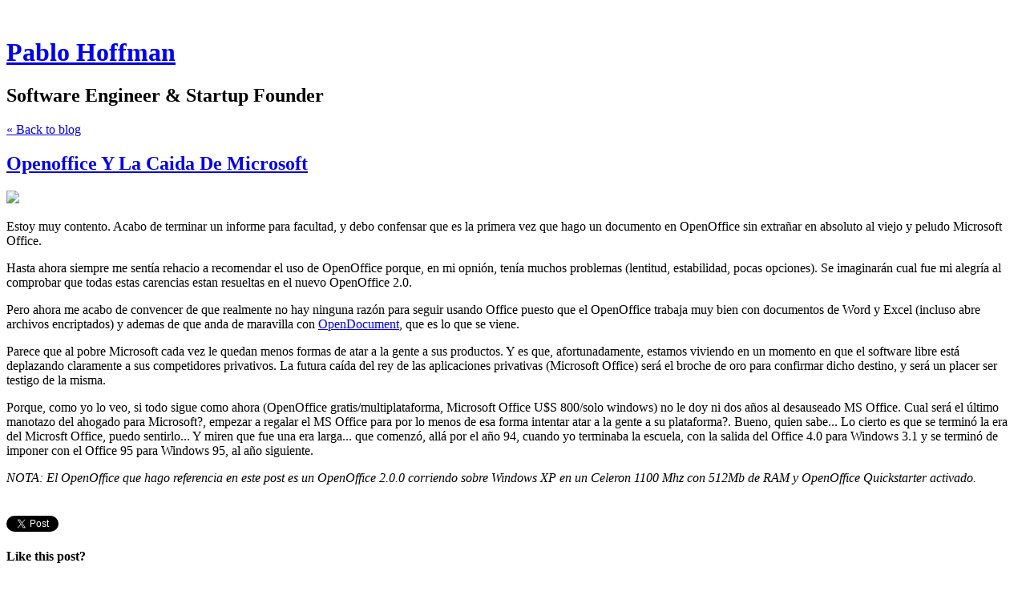

--- FILE ---
content_type: text/html; charset=utf-8
request_url: https://pablohoffman.com/openoffice-y-la-caida-de-microsoft
body_size: 7225
content:
<!DOCTYPE html>
<html class='no-js'>
  <head>
    <title>Openoffice Y La Caida De Microsoft - Pablo Hoffman</title>

    <meta content='width=device-width,initial-scale=1' name='viewport'>

    <meta name="description" content="Estoy muy contento. Acabo de terminar un informe para facultad, y debo confensar que es la primera vez que hago un documento en OpenOffice sin extrañar en absoluto al viejo y peludo Microsoft..."/>
<meta property="og:title" content="Openoffice Y La Caida De Microsoft"/>
<meta property="og:type" content="article"/>
<meta property="og:url" content="https://pablohoffman.com/openoffice-y-la-caida-de-microsoft"/>
<meta property="og:site_name" content="Pablo Hoffman"/>
<meta property="og:description" content="Estoy muy contento. Acabo de terminar un informe para facultad, y debo confensar que es la primera vez que hago un documento en OpenOffice sin extrañar en absoluto al viejo y peludo Microsoft..."/>
<meta property="og:image" content="https://phaven-prod.s3.amazonaws.com/files/image_part/asset/914352/8vZES5uuAigbA8idZs0egCHbRnM/large_oo2.png"/>
<meta property="og:image:width" content="70"/>
<meta property="og:image:height" content="70"/>
<meta property="twitter:card" content="summary"/>
<meta property="twitter:image" content="https://phaven-prod.s3.amazonaws.com/files/image_part/asset/914352/8vZES5uuAigbA8idZs0egCHbRnM/large_oo2.png"/>

    <link href="https://phthemes.s3.amazonaws.com/1/lpmGCkGbHyh0vsId/images/favicon.ico?v=1575993674" rel='shortcut icon' type='image/x-icon'>
    <link href="//fonts.googleapis.com/css?family=Oxygen:400,700,300|Crimson+Text:400,400italic&amp;subset=latin,latin-ext"
          media="screen" rel="stylesheet" type="text/css" />
    <link rel="stylesheet" href="https://phthemes.s3.amazonaws.com/1/lpmGCkGbHyh0vsId/blog.css?v=1594371214">

    <link rel="alternate" type="application/atom+xml" href="https://pablohoffman.com/posts.atom">
      <script>
        window.Posthaven = window.Posthaven || {};
        window.Posthaven.currentPage = {"postIds":"573195","pageCounter":"post-573195"};
        window.Posthaven.domain = 'posthaven.com';
        window.Posthaven.strings = {"archive.no_results":"No results found.","date":null,"forms.comment.anon_error":"Please enter your name and email.","forms.subscribe.after_subscribe_notice":"You have been subscribed. Check your email to confirm your subscription.","forms.subscribe.after_follow_notice":"You're now following this blog.","forms.subscribe.after_unfollow_notice":"You've unfollowed this blog.","gallery.of":"of","relative_date":null};
      </script>
      <link href="/assets/blog-internal-ebf9cc379e51c299993a0f443d1fee65.css"
            media="all" rel="stylesheet" />
      
      
      
      <script>
          window.fbAsyncInit = function() {
            FB.init({
              appId      : '488600357843531',
              xfbml      : true,
              version    : 'v2.6'
            });
          };

          (function(d, s, id){
            var js, fjs = d.getElementsByTagName(s)[0];
            if (d.getElementById(id)) {return;}
            js = d.createElement(s); js.id = id;
            js.src = "//connect.facebook.net/en_US/sdk.js";
            fjs.parentNode.insertBefore(js, fjs);
          }(document, 'script', 'facebook-jssdk'));
        </script>
  </head>

  <body id='site_5181'>
    <div id='container'>
      <nav class='posthaven-user-menu posthaven-control'>
<span class='posthaven-user-required' style='display: none;'>
<span class='posthaven-admin-required' style='display: none;'>
<a href="https://posthaven.com/dashboard#sites/5181">Manage</a>
<a href="https://posthaven.com/dashboard#sites/5181/posts/573195/edit">Edit Post</a>
<a href="https://posthaven.com/dashboard#sites/5181/posts/573195/comments">Comments</a>
</span>
<a href="/posthaven/xd/logout" data-posthaven-method="delete">Logout</a>
</span>
<span class='posthaven-anon'>
<a href="https://posthaven.com/users/sign_in?return_host=pablohoffman.com" class="posthaven-login">Login</a>
</span>
</nav>


      <header id='topbar'>
        <a href="https://posthaven.com/"><div class='posthaven-tab'></div></a>
      </header>

      <div id='flash'>
        
      </div>

      
        <header id='header'>
          <h1>
            <a href="https://pablohoffman.com/">Pablo Hoffman</a>
          </h1>

          
            <h2>Software Engineer &amp; Startup Founder</h2>
          

          
            <div class="back-to-blog">
              <a href="https://pablohoffman.com/">&laquo;&nbsp;Back to blog</a>
            </div>
          
        </header>
      

      <div id='main_container'>
        

<div id="main">
  <article class="post">
    
  

  <header>
    

    <div class="post-title">
      <h2><a href="https://pablohoffman.com/openoffice-y-la-caida-de-microsoft">Openoffice Y La Caida De Microsoft</a></h2>

      
    </div>
  </header>

  <div class="post-body" id="post_body_573195">
    
      <div class="posthaven-post-body"><p>        <div class="posthaven-gallery " id="posthaven_gallery[534708]">
          <div class="posthaven-gallery-car">
                    <p class="posthaven-file posthaven-file-image posthaven-file-state-processed">
          <img class="posthaven-gallery-image" src="https://phaven-prod.s3.amazonaws.com/files/image_part/asset/914352/8vZES5uuAigbA8idZs0egCHbRnM/medium_oo2.png" data-posthaven-state='processed'
data-medium-src='https://phaven-prod.s3.amazonaws.com/files/image_part/asset/914352/8vZES5uuAigbA8idZs0egCHbRnM/medium_oo2.png'
data-medium-width='70'
data-medium-height='70'
data-large-src='https://phaven-prod.s3.amazonaws.com/files/image_part/asset/914352/8vZES5uuAigbA8idZs0egCHbRnM/large_oo2.png'
data-large-width='70'
data-large-height='70'
data-thumb-src='https://phaven-prod.s3.amazonaws.com/files/image_part/asset/914352/8vZES5uuAigbA8idZs0egCHbRnM/thumb_oo2.png'
data-thumb-width='200'
data-thumb-height='200'
data-xlarge-src='https://phaven-prod.s3.amazonaws.com/files/image_part/asset/914352/8vZES5uuAigbA8idZs0egCHbRnM/xlarge_oo2.png'
data-xlarge-width=''
data-xlarge-height=''
data-orig-src='https://phaven-prod.s3.amazonaws.com/files/image_part/asset/914352/8vZES5uuAigbA8idZs0egCHbRnM/oo2.png'
data-orig-width='70'
data-orig-height='70'
data-posthaven-id='914352'/>
        </p>

          </div>
          <div class="posthaven-gallery-cdr">
            
          </div>
        </div>
</p><p>Estoy muy contento. Acabo de terminar un informe para facultad, y debo confensar que es la primera vez que hago un documento en OpenOffice sin extrañar en absoluto al viejo y peludo Microsoft Office.</p>
<p>Hasta ahora siempre me sentía rehacio a recomendar el uso de OpenOffice porque, en mi opnión, tenía muchos problemas (lentitud, estabilidad, pocas opciones).  Se imaginarán cual fue mi alegría al comprobar que todas estas carencias estan resueltas en el nuevo OpenOffice 2.0.</p>


<p>Pero ahora me acabo de convencer de que realmente no hay ninguna razón para seguir usando Office puesto que el OpenOffice trabaja muy bien con documentos de Word y Excel (incluso abre archivos encriptados) y ademas de que anda de maravilla con <a href="http://es.wikipedia.org/wiki/Opendocument">OpenDocument</a>, que es lo que se viene.</p>
<p>Parece que al pobre Microsoft cada vez le quedan menos formas de atar a la gente a sus productos. Y es que, afortunadamente, estamos viviendo en un momento en que el software libre está deplazando claramente a sus competidores privativos. La futura caída del rey de las aplicaciones privativas (Microsoft Office) será el broche de oro para confirmar dicho destino, y será un placer ser testigo de la misma.</p>
<p>Porque, como yo lo veo, si todo sigue como ahora (OpenOffice gratis/multiplataforma, Microsoft Office U$S 800/solo windows) no le doy ni dos años al desauseado MS Office. Cual será el último manotazo del ahogado para Microsoft?, empezar a regalar el MS Office para por lo menos de esa forma intentar atar a la gente a su plataforma?. Bueno, quien sabe... Lo cierto es que se terminó la era del Microsft Office, puedo sentirlo... Y miren que fue una era larga... que comenzó, allá por el año 94, cuando yo terminaba la escuela, con la salida del Office 4.0 para Windows 3.1 y se terminó de imponer con el Office 95 para Windows 95, al año siguiente.</p>
<p><em>NOTA: El OpenOffice que hago referencia en este post es un OpenOffice 2.0.0 corriendo sobre Windows XP en un Celeron 1100 Mhz con 512Mb de RAM y OpenOffice Quickstarter activado.</em></p></div>
    
  </div>


  </article>

  <footer id="post_responses" class="post-responses">
    <div class="post-responses">
  <div class='posthaven-share-links'>
<div class='posthaven-share-item'>
<a class='posthaven-upvote posthaven-control' data-post-id='573195' href='javascript:void(0);'>
<span class='posthaven-upvote-holder'>
<span class='posthaven-upvote-icon'>
<span class='posthaven-upvote-side'></span>
<span class='posthaven-upvote-arrow'></span>
</span>
<span class='posthaven-upvote-label-area'>
<span class='posthaven-upvote-label'><span>Up</span>vote</span>
<span class='posthaven-upvoted-label'><span>Up</span>voted</span>
<span class='posthaven-upvote-number'>0</span>
</span>
</span>
</a>

</div>
<div class='posthaven-share-item posthaven-twitter-share'>
<a class='twitter-share-button share-item' data-text='Openoffice Y La Caida De Microsoft' data-url='https://pablohoffman.com/openoffice-y-la-caida-de-microsoft' href='https://twitter.com/share'>Tweet</a>
</div>
<div class='posthaven-share-item posthaven-facebook-share'>
<div class='fb-share-button' data-href='https://pablohoffman.com/openoffice-y-la-caida-de-microsoft' data-layout='button_count'></div>
</div>
</div>


  
    <div class="subscribe">
      <strong class="subscribe-like">Like this post?</strong>
      <form action='/posthaven/subscription' class='posthaven-subscribe-form posthaven-control'>
<a class='posthaven-anon posthaven-subscribe-prompt' href='javascript:void(0)'>
<strong>Subscribe by email »</strong>
<span>We'll email you when there are new posts here.</span>

</a>
<div class='posthaven-user-required' style='display:none'>
<div class='posthaven-user-unsubscribe' style='display: none'>
You're following this blog.
<a data-method='DELETE' href='javascript:void(0);'>
Unfollow »
</a>
</div>
<div class='posthaven-user-subscribe'>
<a data-method='POST' href='javascript:void(0);'>
Follow this Posthaven »
</a>
</div>
</div>
<div class='posthaven-anon posthaven-subscribe-anon' style='display:none'>
Enter your email address to get email alerts about new posts on this site.
Unsubscribe anytime.

<div class='posthaven-subscribe-error posthaven-form-error' style='display:none'>
Email address is invalid.
</div>
<input name='email_address' placeholder='Email Address' type='text'>
<input type='submit' value='Subscribe'>
</div>
</form>

    </div>
  

  
    <div class="count">
      <span class="comment-icon"></span>
      5 responses
    </div>
    <div class="responses">
      
        
  <div class="response">
    <div class="comment">
      <div class="posthaven-comment-body"><p>Excelente articulo, lo que estaba esperando para eliminar definitivamente los productos microsoft de mi maquina.<br>Una pequeña correccion, donde dice "Microsoft Office U$S 800/solo windows" deberia decir windows y mac OS X... este ultimo es justamente el que voy a eliminar yo de mi mac...</p></div>
    </div>
    <div class="byline">
      <span class="mdash">&mdash;</span>
      Juanjo
      <span class="time-ago"><span class="posthaven-formatted-date" data-format="RELATIVE"
                  data-unix-time="1133533737"></span></span>
    </div>
  </div>


      
        
  <div class="response">
    <div class="comment">
      <div class="posthaven-comment-body"><p>Gracias por la corrección Juan. Te comento que estuve probando OpenOffice 2 en la mac (aun no está disponible la versión final) y, si bien me pareció más estable y prolijo que OpenOffice 1, aun no tiene la solidez y confortabilidad que encontré en la versión para Windows. Además de que el hecho de que corra sobre X11 lo hace particularmente "feo" para Mac. Pero bueno, supongo que habrá que esperar a la versión final o, mejor aún, al nuevo <a href="http://www.neooffice.org/" rel="nofollow">Neooffice</a> basado en OO 2.0.</p></div>
    </div>
    <div class="byline">
      <span class="mdash">&mdash;</span>
      Pablo Hoffman
      <span class="time-ago"><span class="posthaven-formatted-date" data-format="RELATIVE"
                  data-unix-time="1135056199"></span></span>
    </div>
  </div>


      
        
  <div class="response">
    <div class="comment">
      <div class="posthaven-comment-body"><p>Hola</p><br><p>Encontre este blog y me parece muy bueno. Con respecto al OO 2.0, bueno si<br>tiene muchas mejoras, pero lamentablemente sigue siendo un tanque a pedales :( es muy lento!! Yo tengo un Athlon 1000 mhz con 256 ram corriendo Mandriva Linux y se nota la lentitud. Me parece que el office sigue llevando la delantera en ese aspecto ( si yase que hay componentes de office que se cargan a la hora de levantar windows)<br>Seria muy bueno que el oo 2 corra en maquinas con menos de 512 Mb de manera mas eficiente.(por dios 512 MB de ram para ejecutar un procesador de textos?? a lo que hemos llegado :)</p><br><p>Esta muy bueno el blog!<br>Saludos desde Lima</p><br><p>Oskar Kossuth.</p></div>
    </div>
    <div class="byline">
      <span class="mdash">&mdash;</span>
      Oskar
      <span class="time-ago"><span class="posthaven-formatted-date" data-format="RELATIVE"
                  data-unix-time="1143161880"></span></span>
    </div>
  </div>


      
        
  <div class="response">
    <div class="comment">
      <div class="posthaven-comment-body"><p>Yo manejo el NeoOffice 2 para Mac OS X y les dire que funciona de maravilla me ha sacado de lios (incluso de una tesis que el mugroso office de mocosoft nunca pudo imprimir). Pide minimo 384 de ram pero en mi maquina tengo 256 y funciona de maravilla y puedo decir que funciona y arranca mejor que versiones anteriores de neooffice. Ampliamente lo recomiendo y ya voy a tirar esa cochinada de office de mocosoft.</p></div>
    </div>
    <div class="byline">
      <span class="mdash">&mdash;</span>
      fantomas
      <span class="time-ago"><span class="posthaven-formatted-date" data-format="RELATIVE"
                  data-unix-time="1148851080"></span></span>
    </div>
  </div>


      
        
  <div class="response">
    <div class="comment">
      <div class="posthaven-comment-body"><p>hey el openoffice es bueno pero hay que reconocer que el office de ms le pasa por encima en casi todos los aspectos.. lo mejor seria que ms porte office para linux pero no lo veo probable</p></div>
    </div>
    <div class="byline">
      <span class="mdash">&mdash;</span>
      esss
      <span class="time-ago"><span class="posthaven-formatted-date" data-format="RELATIVE"
                  data-unix-time="1156780708"></span></span>
    </div>
  </div>


      
      
    </div>
  
</div>

    
  </footer>
</div>

<aside id='sidebar'>
  
  <section>
    <nav id="menu_navigation">
      <ul>
      
        <li id="menu_item_20082" class="menu-item ">
          <a href="https://twitter.com/pablohoffman">Twitter</a>
        </li>
      
        <li id="menu_item_20084" class="menu-item ">
          <a href="http://uy.linkedin.com/in/pablohoffman">LinkedIn</a>
        </li>
      
        <li id="menu_item_20085" class="menu-item ">
          <a href="https://github.com/pablohoffman">GitHub</a>
        </li>
      
        <li id="menu_item_20086" class="menu-item ">
          <a href="http://stackoverflow.com/users/87451/pablo-hoffman">StackOverflow</a>
        </li>
      
        <li id="menu_item_20089" class="menu-item ">
          <a href="https://news.ycombinator.com/user?id=pablohoffman">HackerNews</a>
        </li>
      
        <li id="menu_item_20090" class="menu-item ">
          <a href="https://plus.google.com/108772745020056985023">Google+</a>
        </li>
      
      </ul>
    </nav>
  </section>


  <section id='bio'>
  <h3></h3>
  

  

</section>


  <section class="post-date">
    <div class="display-date">
      Posted
      <a href="https://pablohoffman.com/openoffice-y-la-caida-de-microsoft"><span class="posthaven-formatted-date" data-format="RELATIVE"
                  data-unix-time="1133187715"></span></a>

      <div class="actual-date">
        <span class="posthaven-formatted-date" data-format="%B %e, %Y at %l:%M %p"
                  data-unix-time="1133187715"></span>
      </div>
    </div>
  </section>

  <section class="stats">
    <div class="stat">
      <span class="posthaven-post-count-placeholder" data-post-id="573195" data-singular="view" data-plural="views"></span>
    </div>
  </section>

  
</aside>

      </div>
    </div>

    <script async="async" src="//platform.twitter.com/widgets.js"
              type="text/javascript"></script>
      <script src="/assets/blog-56896baaa1bed614a7389ca92efb3991.js"
              type="text/javascript"></script>
      
      <script type="text/javascript">
          var _gaq = _gaq || [];
          _gaq.push(['_setAccount', 'UA-38525690-2']);
          _gaq.push(['_setAllowLinker', true]);
          _gaq.push(['_trackPageview']);
        </script>
        
        <script>
          (function() {
            var ga = document.createElement('script'); ga.type = 'text/javascript'; ga.async = true;
            ga.src = ('https:' == document.location.protocol ? 'https://ssl' : 'http://www') +
                    '.google-analytics.com/ga.js';
            var s = document.getElementsByTagName('script')[0]; s.parentNode.insertBefore(ga, s);
          })();
        </script>
      
      <script type="text/javascript">
        (function() {
          var desired_protocol = 'https:';
          var incoming_protocol = window.location.protocol;
          if(desired_protocol != incoming_protocol){
            window.location.href = desired_protocol + window.location.href.substring(incoming_protocol.length);
          }
        })();
      </script>
  </body>
</html>
